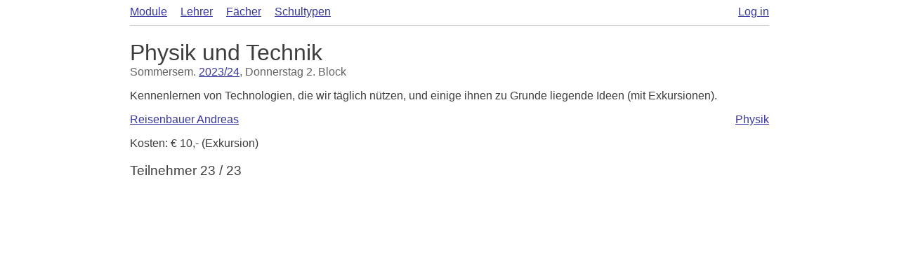

--- FILE ---
content_type: text/html; charset=utf-8
request_url: https://www.brg9.at/skole/modules/2023/2098
body_size: 699
content:
<!DOCTYPE html>
<head>
	<title>Skole</title>
	<script src="/skole/static/jquery-2.1.4.min.js"></script>
	<script src="/skole/static/tinytag.js"></script>
	<script src="/skole/static/script.js?v=2"></script>
	<link rel="stylesheet" type="text/css" href="/skole/static/font-awesome/css/font-awesome.min.css">
	<link rel="stylesheet" type="text/css" href="/skole/static/style.css?v=1">
	<meta name="viewport" content="width=device-width">

	<script src="/skole/static/selectize.min.js"></script>
	<script src="/skole/static/selectize-disabled-opt.js"></script>
</head>
<body>
	<div class="responsive">
		<nav class="main_nav">
			<a href="/skole/modules/2024/">Module</a>
			<a href="/skole/teachers/">Lehrer</a>
			<a href="/skole/subjects/">Fächer</a>
			<a href="/skole/school_type/">Schultypen</a>

			<div style="float:right">
					<a href="/skole/login?next=%2Fmodules%2F2023%2F2098">Log in</a>
			</div>
		</nav>

		


<div style="float:right">
</div>

<h1 style="margin:0">Physik und Technik</h1>

<div class="unimportant">
		Sommersem.
		<a href="/skole/modules/2023/">2023/24</a>,
	
	Donnerstag
	2. Block
</div>




<p>
	Kennenlernen von Technologien, die wir täglich nützen, und einige ihnen zu Grunde liegende Ideen
(mit Exkursionen).
</p>

<div class="subjects" style="float:right">
		<a href="/skole/subjects/12">Physik</a>
</div>
<div class="teachers">
			<a href="/skole/teachers/a_reisenbauer">Reisenbauer Andreas</a>
</div>


<p>
	Kosten: € 10,- (Exkursion)
</p>


<h3>Teilnehmer 23 / 23</h3>

	</div>
</body>

--- FILE ---
content_type: text/css
request_url: https://www.brg9.at/skole/static/style.css?v=1
body_size: 2934
content:
@import url(selectize.css);
@import url(selectize.bootstrap3.css);
.tagInput {
  cursor: text;
  padding: 0 6px;
  color: #555;
  display: inline-block;
  background-color: #fff;
  width: 100%;
  height: auto;
  position: relative;
  border: 1px solid #ccc; }
  .tagInput .inputSpan {
    display: inline-block; }
    .tagInput .inputSpan input {
      padding: 4px 0;
      border: 0;
      width: 3em;
      background-color: transparent;
      outline: 0; }
  .tagInput .choices {
    box-shadow: 0px 6px 12px rgba(0, 0, 0, 0.176);
    border: 1px solid #ccc;
    position: absolute;
    top: 130%;
    left: 0;
    display: block;
    z-index: 100;
    background-color: #fff;
    cursor: default;
    padding: 5px 0;
    border-radius: 4px; }
    .tagInput .choices.isHidden {
      visibility: hidden; }
    .tagInput .choices div {
      white-space: nowrap;
      font-family: Arial;
      padding: 5px 15px; }
      .tagInput .choices div.hidden {
        display: none; }
      .tagInput .choices div.used {
        display: none; }
      .tagInput .choices div.selected {
        background-color: #CCD1D9; }
      .tagInput .choices div:hover {
        background-color: #CCD1D9; }
    .tagInput .choices:empty {
      display: none; }

.tag {
  background-color: #E4EDF4;
  color: #3E6D8E;
  line-height: 1;
  font-family: Arial;
  font-size: 12px;
  margin-right: 0.4em;
  display: inline-block;
  -moz-user-select: -moz-none;
  -khtml-user-select: none;
  -webkit-user-select: none;
  -o-user-select: none;
  user-select: none;
  padding: 0.4em 0.5em;
  margin-bottom: 4px; }
  .tag.tag-lg {
    font-size: 15px;
    height: auto; }

@font-face {
  font-family: 'Open Sans';
  font-style: normal;
  font-weight: 400;
  src: local("Open Sans"), local("OpenSans"), url(https://fonts.gstatic.com/s/opensans/v13/cJZKeOuBrn4kERxqtaUH3VtXRa8TVwTICgirnJhmVJw.woff2) format("woff2"); }
h1, h2, h3 {
  font-weight: normal; }

form.expand input:not([type]), form.expand input[type="password"], form.expand input[type="text"], form.expand textarea {
  width: 100%; }

table.timetable {
  width: calc(100% - 1px);
  table-layout: fixed;
  border-collapse: collapse;
  font-size: 14px; }
  table.timetable tr:first-child th:first-child {
    width: 40px; }
  table.timetable tr:first-child th {
    width: calc((100%-40px)/5); }
  table.timetable div.wrap {
    position: relative;
    width: 170px; }
    table.timetable div.wrap .details {
      position: absolute;
      top: 0;
      right: 0;
      vertical-align: middle;
      bottom: 0;
      width: 40px; }
    table.timetable div.wrap span.school_type {
      content: ' ';
      font-size: 11px;
      color: #C5C5C5;
      vertical-align: top; }
    table.timetable div.wrap .counter {
      right: 0;
      width: 15px;
      color: #ccc;
      float: right;
      vertical-align: middle;
      height: 20px;
      font-size: 11px;
      text-align: center; }
      table.timetable div.wrap .counter.checked {
        color: #555; }
  table.timetable div.text_wrap {
    width: 137px;
    overflow: hidden;
    white-space: nowrap;
    text-overflow: ellipsis;
    padding: 2.5px 5px; }
    table.timetable div.text_wrap a {
      text-decoration: none;
      color: #555; }
  table.timetable td:not(:first-of-type) {
    border: 1px solid #ccc;
    vertical-align: top; }
  table.timetable th {
    font-weight: normal; }

.module_overview_wrapper {
  font-size: 14px; }
  .module_overview_wrapper h2 {
    font-size: 1.7em; }
  .module_overview_wrapper.private h2 {
    font-size: 1.3em !important; }
  .module_overview_wrapper.private table.timetable {
    table-layout: auto; }
    .module_overview_wrapper.private table.timetable td {
      width: 174px;
      padding: 0;
      border: 1px solid #F4F5F8 !important; }
      .module_overview_wrapper.private table.timetable td div {
        display: table;
        width: 100%;
        white-space: normal;
        background-color: #EEE;
        height: 70px; }
      .module_overview_wrapper.private table.timetable td a {
        text-decoration: none;
        color: #4A4A4A;
        display: block;
        text-align: center;
        padding: 0 2px;
        display: table-cell;
        vertical-align: middle; }
        .module_overview_wrapper.private table.timetable td a + a {
          margin-top: 1px; }
        .module_overview_wrapper.private table.timetable td a span {
          display: inline-block;
          vertical-align: middle;
          line-height: normal; }
    .module_overview_wrapper.private table.timetable td:first-of-type {
      width: auto;
      padding-right: 5px; }

.unkown_time_mods {
  margin-top: 10px; }

body {
  font-family: 'Open Sans', sans-serif;
  font-family: Arial,"Helvetica Neue",Helvetica,sans-serif;
  color: #3E3D3D; }

a {
  color: #3636A1; }

.responsive {
  width: 910px;
  margin: 0 auto; }

.scroll {
  overflow: auto; }

@media (max-width: 920px) {
  .responsive {
    width: 100%; }

  table.timetable {
    table-layout: auto; } }
.noBottomMargin {
  margin-bottom: 0; }

.unimportant {
  color: #636363; }

.admin_settings {
  border: 1px solid #D8D8D8;
  padding: 7px 10px;
  border-radius: 3px;
  margin-top: 20px;
  display: inline-block; }
  .admin_settings h2 {
    margin-top: 0px; }
  .admin_settings label {
    font-size: 13px;
    font-weight: bold; }
  .admin_settings p.note {
    font-size: 12px;
    margin-left: 15px; }

.link_spacing {
  margin-bottom: 30px; }
  .link_spacing a {
    margin-right: 10px; }

nav.main_nav a:not(:last-of-type) {
  margin-right: 15px; }

nav.main_nav {
  padding-bottom: 10px;
  border-bottom: 1px solid #ccc;
  margin-bottom: 20px; }

.centered {
  text-align: center; }

div.login {
  width: 320px;
  margin: 0 auto; }
  div.login table {
    margin-bottom: 15px; }
    div.login table td:first-of-type {
      padding-left: 0; }
    div.login table td:nth-of-type(2) {
      width: 60%; }
  div.login input[type="submit"] {
    float: right; }
  div.login a {
    font-size: small;
    margin-left: 2px;
    margin-top: 3px;
    display: inline-block;
    margin-top: 7px; }

.error {
  padding: 4px 7px;
  border-radius: 4px;
  background-color: #D6D7E0;
  color: #54576E;
  margin-bottom: 20px;
  font-size: 14px;
  margin-top: 10px; }

.message {
  padding: 4px 7px;
  border-radius: 4px;
  margin-bottom: 20px;
  font-size: 14px;
  border: 1px solid #BCE8F1;
  background-color: #D9EDF7;
  color: #31708F; }

div.school_type_index table.type_specific_modules {
  border-collapse: collapse;
  border: 1px solid #ccc; }
  div.school_type_index table.type_specific_modules tr {
    height: 26px; }
  div.school_type_index table.type_specific_modules td {
    padding: 3px 5px;
    border: 1px solid #ccc; }
  div.school_type_index table.type_specific_modules td[rowspan="2"] {
    text-align: center;
    padding: 0 10px; }
div.school_type_index :target {
  background-color: #ffc266; }

table.h_padded td {
  padding: 1px 5px; }

table.padded td {
  padding: 4px 5px; }

table.pretty {
  border-collapse: collapse; }
  table.pretty td {
    padding: 4px 5px;
    border: 1px solid #ccc; }

.center {
  text-align: center; }

table.doppelbelegungen td.detail {
  width: 15px;
  text-align: center; }

td.idx {
  text-align: right;
  color: #999; }

tr.filter_row input {
  width: 100%;
  box-sizing: border-box; }

.expand {
  width: 100%; }

.hidden_overflow {
  overflow: hidden;
  white-space: nowrap;
  width: 150px; }

h2 > span.current_semester {
  background-color: #A8BECB;
  color: #fff;
  padding: 1px 4px;
  border-radius: 2px;
  font-weight: normal;
  font-size: 15px;
  vertical-align: middle; }

a.active {
  font-weight: bold; }

table.grades {
  border: 1px solid #ccc;
  padding: 5px;
  border-collapse: collapse; }
  table.grades td:first-child {
    text-align: center;
    color: #999;
    padding-left: 10px; }
  table.grades td:nth-of-type(2) > a {
    color: #4A4545;
    text-decoration: none;
    padding-right: 10px; }
  table.grades th {
    font-weight: normal;
    text-decoration: underline;
    border-top: 1px solid #ccc;
    padding-left: 10px; }

span.subscribed {
  background-color: #D9F3D9;
  padding: 2px 5px;
  border: 1px solid #9EB6A7;
  border-radius: 2px;
  margin-top: 12px;
  display: inline-block; }
  span.subscribed.failed {
    background-color: #FFD7D2;
    border-color: #CF9E8E; }

form.inline {
  display: inline-block;
  margin-top: 14px; }

.widget {
  margin: 16px 0;
  border: 1px solid #ccc;
  display: inline-block;
  padding: 4px 7px;
  margin-bottom: 0;
  border-radius: 3px; }

.my_module {
  background-color: #EAEAEA; }

.voted_module {
  background-color: #C3EFF6; }

.user_properties {
  margin-top: 10px;
  margin-bottom: 20px; }
  .user_properties td:first-child {
    padding-right: 5px; }

.private_controls a {
  margin-right: 8px; }

.checked:after {
  content: '\f00c';
  font-family: 'FontAwesome';
  color: #aaa;
  font-style: normal; }

.grey > * {
  color: #ccc; }

.checked.green:after {
  color: #61AA66; }

.info-icon {
  cursor: default;
  color: #777;
  font-size: 14px; }

/* Tooltip container */
.tooltip {
  position: relative;
  display: inline-block;
  border-bottom: 1px dotted black;
  /* If you want dots under the hoverable text */ }

/* Tooltip text */
.tooltip .tooltiptext {
  visibility: hidden;
  width: 120px;
  background-color: black;
  color: #fff;
  text-align: center;
  padding: 5px 0;
  border-radius: 6px;
  /* Position the tooltip text - see examples below! */
  position: absolute;
  z-index: 1; }

/* Show the tooltip text when you mouse over the tooltip container */
.tooltip:hover .tooltiptext {
  visibility: visible; }

.tooltip .tooltiptext {
  width: 120px;
  bottom: 100%;
  left: 50%;
  margin-left: -60px;
  /* Use half of the width (120/2 = 60), to center the tooltip */ }

.tooltip .tooltiptext::after {
  content: " ";
  position: absolute;
  top: 100%;
  /* At the bottom of the tooltip */
  left: 50%;
  margin-left: -5px;
  border-width: 5px;
  border-style: solid;
  border-color: black transparent transparent transparent; }

.tabs {
  border-bottom: 1px solid #DDD;
  margin-bottom: 20px; }
  .tabs a {
    padding: 10px 15px;
    display: inline-block;
    text-decoration: none;
    margin-bottom: -1px; }
    .tabs a.active {
      border: 1px solid #ddd;
      border-bottom-color: white;
      font-weight: normal; }

.big {
  width: 100%;
  border: 1px solid #CCC;
  padding: 6px 12px;
  box-sizing: border-box;
  border-radius: 4px;
  font-size: 16px; }

table.subtle {
  border-collapse: collapse; }
  table.subtle th {
    font-weight: normal;
    border-bottom: 1px solid #CCC;
    color: #555; }
  table.subtle td {
    padding: 5px 10px; }

td.achieved {
  background: #61AA66; }

/*# sourceMappingURL=style.css.map */


--- FILE ---
content_type: application/javascript
request_url: https://www.brg9.at/skole/static/selectize-disabled-opt.js
body_size: 698
content:
/**
 * Selectize plugin for allowing disabling of options
 * @param  {Object} options - modify attributes of selectize-disable
 *   fieldName: sets the name of the field to use to determine if an option should be disabled
 *     (default is 'disabled')
 *
 *   inverse: if true, a option[fieldName] == false will disable the option (by default option[fieldName] == true disables the option)
 *     (default is false)
 */
Selectize.define('option-disable', function(options) {
  var inverseValue = false,
    fieldName = 'disabled',
    callback = options.isDisabled; //function

  if (options){
    if (typeof options.inverse !== 'undefined') {
      inverseValue = !!options.inverse
    }
    if (typeof options.fieldName !== 'undefined') {
      fieldName = options.fieldName
    }

  }

  function is_disabled(data){
    if(callback){
      return callback(data)
    }else{
      return data[fieldName] ^ options.inverse
    }
  }

  // override render to show which elements are disabled
  var originalRender = this.render;
  this.render = function(templateName, data) {
    console.log(this, arguments)
    var html = originalRender.apply(this, arguments);
    if (is_disabled(data)) {
      // first instance of option surrounded by quotes or spaces should be the class
      html = html.replace(/(['" ])option(?=['" ])/, '$1option selectize-disabled');
    }
    return html;
  }

  // override addItem to not add items that are disabled
  var originalAddItem = this.addItem;
  this.addItem = function(value) {
    if (this.options.hasOwnProperty(value) && is_disabled(this.options[value]))
      return;
    else
      originalAddItem.apply(this, arguments);
  }
});

--- FILE ---
content_type: application/javascript
request_url: https://www.brg9.at/skole/static/script.js?v=2
body_size: 442
content:
$(document).ready(function(){
	
	$('a[data_method="delete"]').on('click', function(event){
		if($(this).is('[noconfirm]') || confirm("Wollen Sie wirklich löschen?")){
			$.ajax({
			    url: this.href,
			    type: 'DELETE',
			    success: function(result) {
			        location.href = result;
			    }
			});
		}

		event.preventDefault();

	});

	$('input[data-tinytag]').each(function(){
		var hiddenInput = $(this);

		$.getJSON(hiddenInput.attr('data-tinytag'), function(data){
			tinytag(hiddenInput, data);
		});
	});

	$('.accept_vwa').click(function(){

		id = $(this).attr('data-id')

		if(confirm('Willst du wirklich die VWA "'+$(this).attr('data-title')+'" annehmen?')){

			$.post( $(this).attr('data-url'), {id: id}, function( data ) {
			  	location.reload(); 
			});
		}
	})
});



--- FILE ---
content_type: application/javascript
request_url: https://www.brg9.at/skole/static/tinytag.js
body_size: 2137
content:
$.fn.autocomplete = function(options){

	var container = $('<div class="select_input">')
	var input = $('<input autocomplete="off">')
	var dropdown = $('<div class="dropdown" style="display:none">');
	container.append(input, dropdown)
	this.after(container)

	var hidden_input = this;

	function add_dropdown_item(innerHTML, obj){
		dropdown.append($('<div>'+innerHTML+'</div>').data(obj))
	}

	$.each(options, function(id, obj) {
		add_dropdown_item(obj.name, obj)
	});
	select_dropdown_item(dropdown.children().first())

	input.focusout(function(){
		dropdown.css( "display", "none" )
		if (hidden_input.val() == ''){
			input.val('')
		}
	});

	input.focusin(function(){
		dropdown.css( "display", "block" )
		dropdown.html('');
		$.each(options, function(id, obj) {
			add_dropdown_item(obj.name, obj)
		});
		select_dropdown_item(dropdown.children().first())

	});


	var active_dropdown_item = null;

	function select_dropdown_item(dom_obj){
		if(dom_obj.length > 0){
			if(active_dropdown_item)
				active_dropdown_item.removeClass('selected')

			active_dropdown_item = dom_obj;
			dom_obj.addClass('selected')
		}
	}

	

	input[0].oninput = function(e){

		if(hidden_input.val() != ''){

			dropdown.css( "display", "block" )
			hidden_input.val('')
		}

		var term = input.val().toLowerCase();

		dropdown.html('');

		if(term == ''){
			return;
		}

		var dropdown_items = [];

		$.each(options, function(id, obj) {
		    if(obj.name.toLowerCase().indexOf(term) > -1)
		    	dropdown_items.push(obj);
		});

		dropdown_items.sort(function(recordA, recordB){

		   	var a = recordA.name.toLowerCase().indexOf(term);
		   	var b = recordB.name.toLowerCase().indexOf(term);
		    
		    if(a < b) return -1;
		    if(a > b) return 1;
		    return 0;
		});


		var re = new RegExp( "(" + term + ")", "gi" )

		$.each(dropdown_items, function(id, item) {
			add_dropdown_item(item.name.replace(re, '<b>$1</b>'), item)
		});

		select_dropdown_item(dropdown.children().first())
	};

	var UP_KEY = 38;
	var DOWN_KEY = 40;
	var ENTER_KEY = 13;


	input.keydown(function(e){
		switch(e.which){
			case ENTER_KEY:
				console.log(active_dropdown_item.data())
				input.val(active_dropdown_item.data().name)
				hidden_input.val(active_dropdown_item.data().id)
				dropdown.css( "display", "none" )
				return false;

			case DOWN_KEY:

				select_dropdown_item(active_dropdown_item.next())
				return false; //prevents the cursor in text box from jumping

			case UP_KEY:
				select_dropdown_item(active_dropdown_item.prev())
				return false; //prevents the cursor in text box from jumping
		}
	})
}


function tinytag(hiddenInput, data){
	var tagInput = $('<div class="tagInput form-control"></div>');
	var inputSpan = $('<span class="inputSpan"></span>');
	var textField = $('<input autocomplete="off">');
	var dropDown = $('<div class="choices"></div>');

	inputSpan.append(textField);
	inputSpan.append(dropDown);
	tagInput.append(inputSpan);

	tagInput.click(function(){ textField.focus(); });


	var activeSuggestion = null;

	textField.keydown(function(e){

		var ENTER_KEY = 13;
		var BACKSPACE_KEY = 8;
		var DELETE_KEY = 46;
		var LEFT_KEY = 37;
		var RIGHT_KEY = 39;
		var UP_KEY = 38;
		var DOWN_KEY = 40;

		var term = textField.val();


		if(term == ''){
			switch(e.which){
				case BACKSPACE_KEY:
					var prev = inputSpan.prev();

					if(prev.length > 0){
						removeTag(prev.data('id'));
						prev.remove();
					}
					break;

				case DELETE_KEY:
					var next = inputSpan.next();

					if(next.length > 0){
						removeTag(next.data('id'));
						next.remove();
					}
					break;

				case LEFT_KEY:
					inputSpan.prev().before(inputSpan);
					setTimeout(function(){textField.focus()},10);
					break;

				case RIGHT_KEY:
					inputSpan.next().after(inputSpan);
					setTimeout(function(){textField.focus()},10);
					break;
			}
		}else{
			switch(e.which){
				case ENTER_KEY:
					if(activeSuggestion){
						addTag(activeSuggestion.data('id'));
						activeSuggestion = null;
						return false;

					}

					var term = textField.val().trim();
					if(term != ''){
						for(var i = 0; i < data.length; i++){
							var tag = data[i];
							if(tag.name.toLowerCase() === term.toLowerCase()){
								addTag(tag);
								
								break;
							}
						}
					}
					return false;
				break;

				case DOWN_KEY:
					console.log(activeSuggestion);
					if(activeSuggestion == null){
						activeSuggestion = dropDown.children().first();
						activeSuggestion.addClass('selected')
					}else{
						activeSuggestion.removeClass('selected');

						if(activeSuggestion.next().length > 0){
							activeSuggestion = activeSuggestion.next().addClass('selected');
						}else{
							activeSuggestion = null;
						}
					}
					return false;
					break;

				case UP_KEY:
					if(activeSuggestion == null){
						activeSuggestion = dropDown.children().last();
						activeSuggestion.addClass('selected')
					}else{
						activeSuggestion.removeClass('selected');

						if(activeSuggestion.prev().length > 0){
							activeSuggestion = activeSuggestion.prev().addClass('selected');
						}else{
							activeSuggestion = null;
						}
					}
					return false;
					break;
			}
		}

	});

	tagInput.insertAfter(hiddenInput);
	//Component is visible and usable

	var value = [];

	function updateValue(){
		hiddenInput.val(value);
	}

	function addTag(id){
		console.log("added "+id)
		if(data.hasOwnProperty(id) && value.indexOf(id) == -1){
			inputSpan.before('<span class="tag" data-id="'+id+'">'+data[id]+'</span>');
			value.push(parseInt(id));
			updateValue();
			textField.val('');
			dropDown.html('');
		}
	}

	function removeTag(id){
		console.log('removed '+id)

		console.log(value);
		value.splice(value.indexOf(id),1);
		console.log(value);
		updateValue();

	}

	function setPositionOfDropDown(){
		var inputRect = textField[0].getBoundingClientRect();
		var parentDivRect = tagInput[0].getBoundingClientRect();

		var u = inputRect.left - parentDivRect.left;

		var dropDownMenuRect = dropDown[0].getBoundingClientRect();

		if(u+dropDownMenuRect.width > parentDivRect.width){
			dropDown.css('left','auto');
			dropDown.css('right','0');
		}else{
			dropDown.css('left',u+'px');
			dropDown.css('right','auto');
		}
	}

	dropDown.click(function(e){
		e.stopPropagation();
		addTag($(e.target).data('id'));
	});

	//so that textField doesn't lose focus
	dropDown.mousedown(function(e){
		return false; 
	});

	textField.focusout(function(){
		dropDown.addClass('isHidden');
	});

	textField.focusin(function(){
		dropDown.removeClass('isHidden');
	});

	

	textField[0].oninput = function(e){

		var term = textField.val().toLowerCase();

		dropDown.html('');

		if(term == ''){
			return;
		}

		var options = [];

		$.each(data, function(id, name) {

		    if(value.indexOf(id) == -1 && name.toLowerCase().indexOf(term) > -1)
		    	options.push({id: id, name: name});
		});

		console.log(options);

		options.sort(function(recordA, recordB){

		   	var a = recordA.name.toLowerCase().indexOf(term);
		   	var b = recordB.name.toLowerCase().indexOf(term);
		    
		    if(a < b) return -1;
		    if(a > b) return 1;
		    return 0;
		});

		for(var i = 0; i < options.length; i++){
			var option = options[i];

			var dropDownItem =  $('<div>' + option.name + '</div>');
			dropDownItem.data('id', option.id);
			dropDownItem.appendTo(dropDown);
		}

		if(options.length > 0){
			setPositionOfDropDown();
		}

	};

	if(!!$(hiddenInput).attr('value')){
		$(hiddenInput).attr('value').split(',').forEach(function(id){
			addTag(id);
		});
	}
}
